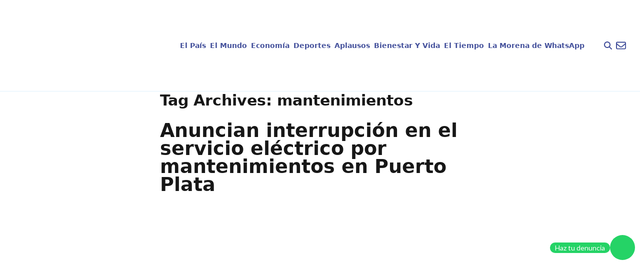

--- FILE ---
content_type: text/html; charset=UTF-8
request_url: https://telenoticias.com.do/tag/mantenimientos/
body_size: 18885
content:
<!doctype html><html lang="en-US" prefix="og: https://ogp.me/ns#"><head><script data-no-optimize="1" type="9743a481353c50a9a85e004e-text/javascript">var litespeed_docref=sessionStorage.getItem("litespeed_docref");litespeed_docref&&(Object.defineProperty(document,"referrer",{get:function(){return litespeed_docref}}),sessionStorage.removeItem("litespeed_docref"));</script> <meta charset="UTF-8"><meta name="viewport" content="width=device-width, initial-scale=1, maximum-scale=1"><link rel="profile" href="https://gmpg.org/xfn/11"><style>img:is([sizes="auto" i], [sizes^="auto," i]) { contain-intrinsic-size: 3000px 1500px }</style> <script id="google_gtagjs-js-consent-mode-data-layer" type="litespeed/javascript">window.dataLayer=window.dataLayer||[];function gtag(){dataLayer.push(arguments)}
gtag('consent','default',{"ad_personalization":"denied","ad_storage":"denied","ad_user_data":"denied","analytics_storage":"denied","functionality_storage":"denied","security_storage":"denied","personalization_storage":"denied","region":["AT","BE","BG","CH","CY","CZ","DE","DK","EE","ES","FI","FR","GB","GR","HR","HU","IE","IS","IT","LI","LT","LU","LV","MT","NL","NO","PL","PT","RO","SE","SI","SK"],"wait_for_update":500});window._googlesitekitConsentCategoryMap={"statistics":["analytics_storage"],"marketing":["ad_storage","ad_user_data","ad_personalization"],"functional":["functionality_storage","security_storage"],"preferences":["personalization_storage"]};window._googlesitekitConsents={"ad_personalization":"denied","ad_storage":"denied","ad_user_data":"denied","analytics_storage":"denied","functionality_storage":"denied","security_storage":"denied","personalization_storage":"denied","region":["AT","BE","BG","CH","CY","CZ","DE","DK","EE","ES","FI","FR","GB","GR","HR","HU","IE","IS","IT","LI","LT","LU","LV","MT","NL","NO","PL","PT","RO","SE","SI","SK"],"wait_for_update":500}</script> <title>mantenimientos - Telenoticias</title><meta name="robots" content="follow, noindex"/><meta property="og:locale" content="en_US" /><meta property="og:type" content="article" /><meta property="og:title" content="mantenimientos - Telenoticias" /><meta property="og:url" content="https://telenoticias.com.do/tag/mantenimientos/" /><meta property="og:site_name" content="Telenoticias" /><meta name="twitter:card" content="summary_large_image" /><meta name="twitter:title" content="mantenimientos - Telenoticias" /> <script type="application/ld+json" class="rank-math-schema">{"@context":"https://schema.org","@graph":[{"@type":"Person","@id":"https://telenoticias.com.do/#person","name":"Telenoticias","url":"https://telenoticias.com.do"},{"@type":"WebSite","@id":"https://telenoticias.com.do/#website","url":"https://telenoticias.com.do","name":"Telenoticias","publisher":{"@id":"https://telenoticias.com.do/#person"},"inLanguage":"en-US"},{"@type":"CollectionPage","@id":"https://telenoticias.com.do/tag/mantenimientos/#webpage","url":"https://telenoticias.com.do/tag/mantenimientos/","name":"mantenimientos - Telenoticias","isPartOf":{"@id":"https://telenoticias.com.do/#website"},"inLanguage":"en-US"}]}</script> <link rel='dns-prefetch' href='//www.googletagmanager.com' /><link rel='dns-prefetch' href='//pagead2.googlesyndication.com' /><link rel="alternate" type="application/rss+xml" title="Telenoticias &raquo; Feed" href="https://telenoticias.com.do/feed/" /><link rel="alternate" type="application/rss+xml" title="Telenoticias &raquo; Comments Feed" href="https://telenoticias.com.do/comments/feed/" /><link rel="alternate" type="application/rss+xml" title="Telenoticias &raquo; mantenimientos Tag Feed" href="https://telenoticias.com.do/tag/mantenimientos/feed/" /><link data-optimized="2" rel="stylesheet" href="https://telenoticias.com.do/wp-content/litespeed/css/6de5b5053c565a988133666371360c7e.css?ver=cb8ce" /><style id='global-styles-inline-css'>:root{--wp--preset--aspect-ratio--square: 1;--wp--preset--aspect-ratio--4-3: 4/3;--wp--preset--aspect-ratio--3-4: 3/4;--wp--preset--aspect-ratio--3-2: 3/2;--wp--preset--aspect-ratio--2-3: 2/3;--wp--preset--aspect-ratio--16-9: 16/9;--wp--preset--aspect-ratio--9-16: 9/16;--wp--preset--color--black: #000000;--wp--preset--color--cyan-bluish-gray: #abb8c3;--wp--preset--color--white: #ffffff;--wp--preset--color--pale-pink: #f78da7;--wp--preset--color--vivid-red: #cf2e2e;--wp--preset--color--luminous-vivid-orange: #ff6900;--wp--preset--color--luminous-vivid-amber: #fcb900;--wp--preset--color--light-green-cyan: #7bdcb5;--wp--preset--color--vivid-green-cyan: #00d084;--wp--preset--color--pale-cyan-blue: #8ed1fc;--wp--preset--color--vivid-cyan-blue: #0693e3;--wp--preset--color--vivid-purple: #9b51e0;--wp--preset--color--background: #ffffff;--wp--preset--color--foreground: #404040;--wp--preset--color--primary: #b91c1c;--wp--preset--color--secondary: #15803d;--wp--preset--color--tertiary: #0369a1;--wp--preset--gradient--vivid-cyan-blue-to-vivid-purple: linear-gradient(135deg,rgba(6,147,227,1) 0%,rgb(155,81,224) 100%);--wp--preset--gradient--light-green-cyan-to-vivid-green-cyan: linear-gradient(135deg,rgb(122,220,180) 0%,rgb(0,208,130) 100%);--wp--preset--gradient--luminous-vivid-amber-to-luminous-vivid-orange: linear-gradient(135deg,rgba(252,185,0,1) 0%,rgba(255,105,0,1) 100%);--wp--preset--gradient--luminous-vivid-orange-to-vivid-red: linear-gradient(135deg,rgba(255,105,0,1) 0%,rgb(207,46,46) 100%);--wp--preset--gradient--very-light-gray-to-cyan-bluish-gray: linear-gradient(135deg,rgb(238,238,238) 0%,rgb(169,184,195) 100%);--wp--preset--gradient--cool-to-warm-spectrum: linear-gradient(135deg,rgb(74,234,220) 0%,rgb(151,120,209) 20%,rgb(207,42,186) 40%,rgb(238,44,130) 60%,rgb(251,105,98) 80%,rgb(254,248,76) 100%);--wp--preset--gradient--blush-light-purple: linear-gradient(135deg,rgb(255,206,236) 0%,rgb(152,150,240) 100%);--wp--preset--gradient--blush-bordeaux: linear-gradient(135deg,rgb(254,205,165) 0%,rgb(254,45,45) 50%,rgb(107,0,62) 100%);--wp--preset--gradient--luminous-dusk: linear-gradient(135deg,rgb(255,203,112) 0%,rgb(199,81,192) 50%,rgb(65,88,208) 100%);--wp--preset--gradient--pale-ocean: linear-gradient(135deg,rgb(255,245,203) 0%,rgb(182,227,212) 50%,rgb(51,167,181) 100%);--wp--preset--gradient--electric-grass: linear-gradient(135deg,rgb(202,248,128) 0%,rgb(113,206,126) 100%);--wp--preset--gradient--midnight: linear-gradient(135deg,rgb(2,3,129) 0%,rgb(40,116,252) 100%);--wp--preset--font-size--small: 13px;--wp--preset--font-size--medium: 20px;--wp--preset--font-size--large: 36px;--wp--preset--font-size--x-large: 42px;--wp--preset--spacing--20: 0.44rem;--wp--preset--spacing--30: 0.67rem;--wp--preset--spacing--40: 1rem;--wp--preset--spacing--50: 1.5rem;--wp--preset--spacing--60: 2.25rem;--wp--preset--spacing--70: 3.38rem;--wp--preset--spacing--80: 5.06rem;--wp--preset--shadow--natural: 6px 6px 9px rgba(0, 0, 0, 0.2);--wp--preset--shadow--deep: 12px 12px 50px rgba(0, 0, 0, 0.4);--wp--preset--shadow--sharp: 6px 6px 0px rgba(0, 0, 0, 0.2);--wp--preset--shadow--outlined: 6px 6px 0px -3px rgba(255, 255, 255, 1), 6px 6px rgba(0, 0, 0, 1);--wp--preset--shadow--crisp: 6px 6px 0px rgba(0, 0, 0, 1);}:root { --wp--style--global--content-size: 40rem;--wp--style--global--wide-size: 60rem; }:where(body) { margin: 0; }.wp-site-blocks > .alignleft { float: left; margin-right: 2em; }.wp-site-blocks > .alignright { float: right; margin-left: 2em; }.wp-site-blocks > .aligncenter { justify-content: center; margin-left: auto; margin-right: auto; }:where(.is-layout-flex){gap: 0.5em;}:where(.is-layout-grid){gap: 0.5em;}.is-layout-flow > .alignleft{float: left;margin-inline-start: 0;margin-inline-end: 2em;}.is-layout-flow > .alignright{float: right;margin-inline-start: 2em;margin-inline-end: 0;}.is-layout-flow > .aligncenter{margin-left: auto !important;margin-right: auto !important;}.is-layout-constrained > .alignleft{float: left;margin-inline-start: 0;margin-inline-end: 2em;}.is-layout-constrained > .alignright{float: right;margin-inline-start: 2em;margin-inline-end: 0;}.is-layout-constrained > .aligncenter{margin-left: auto !important;margin-right: auto !important;}.is-layout-constrained > :where(:not(.alignleft):not(.alignright):not(.alignfull)){max-width: var(--wp--style--global--content-size);margin-left: auto !important;margin-right: auto !important;}.is-layout-constrained > .alignwide{max-width: var(--wp--style--global--wide-size);}body .is-layout-flex{display: flex;}.is-layout-flex{flex-wrap: wrap;align-items: center;}.is-layout-flex > :is(*, div){margin: 0;}body .is-layout-grid{display: grid;}.is-layout-grid > :is(*, div){margin: 0;}body{padding-top: 0px;padding-right: 0px;padding-bottom: 0px;padding-left: 0px;}a:where(:not(.wp-element-button)){text-decoration: underline;}:root :where(.wp-element-button, .wp-block-button__link){background-color: #32373c;border-width: 0;color: #fff;font-family: inherit;font-size: inherit;line-height: inherit;padding: calc(0.667em + 2px) calc(1.333em + 2px);text-decoration: none;}.has-black-color{color: var(--wp--preset--color--black) !important;}.has-cyan-bluish-gray-color{color: var(--wp--preset--color--cyan-bluish-gray) !important;}.has-white-color{color: var(--wp--preset--color--white) !important;}.has-pale-pink-color{color: var(--wp--preset--color--pale-pink) !important;}.has-vivid-red-color{color: var(--wp--preset--color--vivid-red) !important;}.has-luminous-vivid-orange-color{color: var(--wp--preset--color--luminous-vivid-orange) !important;}.has-luminous-vivid-amber-color{color: var(--wp--preset--color--luminous-vivid-amber) !important;}.has-light-green-cyan-color{color: var(--wp--preset--color--light-green-cyan) !important;}.has-vivid-green-cyan-color{color: var(--wp--preset--color--vivid-green-cyan) !important;}.has-pale-cyan-blue-color{color: var(--wp--preset--color--pale-cyan-blue) !important;}.has-vivid-cyan-blue-color{color: var(--wp--preset--color--vivid-cyan-blue) !important;}.has-vivid-purple-color{color: var(--wp--preset--color--vivid-purple) !important;}.has-background-color{color: var(--wp--preset--color--background) !important;}.has-foreground-color{color: var(--wp--preset--color--foreground) !important;}.has-primary-color{color: var(--wp--preset--color--primary) !important;}.has-secondary-color{color: var(--wp--preset--color--secondary) !important;}.has-tertiary-color{color: var(--wp--preset--color--tertiary) !important;}.has-black-background-color{background-color: var(--wp--preset--color--black) !important;}.has-cyan-bluish-gray-background-color{background-color: var(--wp--preset--color--cyan-bluish-gray) !important;}.has-white-background-color{background-color: var(--wp--preset--color--white) !important;}.has-pale-pink-background-color{background-color: var(--wp--preset--color--pale-pink) !important;}.has-vivid-red-background-color{background-color: var(--wp--preset--color--vivid-red) !important;}.has-luminous-vivid-orange-background-color{background-color: var(--wp--preset--color--luminous-vivid-orange) !important;}.has-luminous-vivid-amber-background-color{background-color: var(--wp--preset--color--luminous-vivid-amber) !important;}.has-light-green-cyan-background-color{background-color: var(--wp--preset--color--light-green-cyan) !important;}.has-vivid-green-cyan-background-color{background-color: var(--wp--preset--color--vivid-green-cyan) !important;}.has-pale-cyan-blue-background-color{background-color: var(--wp--preset--color--pale-cyan-blue) !important;}.has-vivid-cyan-blue-background-color{background-color: var(--wp--preset--color--vivid-cyan-blue) !important;}.has-vivid-purple-background-color{background-color: var(--wp--preset--color--vivid-purple) !important;}.has-background-background-color{background-color: var(--wp--preset--color--background) !important;}.has-foreground-background-color{background-color: var(--wp--preset--color--foreground) !important;}.has-primary-background-color{background-color: var(--wp--preset--color--primary) !important;}.has-secondary-background-color{background-color: var(--wp--preset--color--secondary) !important;}.has-tertiary-background-color{background-color: var(--wp--preset--color--tertiary) !important;}.has-black-border-color{border-color: var(--wp--preset--color--black) !important;}.has-cyan-bluish-gray-border-color{border-color: var(--wp--preset--color--cyan-bluish-gray) !important;}.has-white-border-color{border-color: var(--wp--preset--color--white) !important;}.has-pale-pink-border-color{border-color: var(--wp--preset--color--pale-pink) !important;}.has-vivid-red-border-color{border-color: var(--wp--preset--color--vivid-red) !important;}.has-luminous-vivid-orange-border-color{border-color: var(--wp--preset--color--luminous-vivid-orange) !important;}.has-luminous-vivid-amber-border-color{border-color: var(--wp--preset--color--luminous-vivid-amber) !important;}.has-light-green-cyan-border-color{border-color: var(--wp--preset--color--light-green-cyan) !important;}.has-vivid-green-cyan-border-color{border-color: var(--wp--preset--color--vivid-green-cyan) !important;}.has-pale-cyan-blue-border-color{border-color: var(--wp--preset--color--pale-cyan-blue) !important;}.has-vivid-cyan-blue-border-color{border-color: var(--wp--preset--color--vivid-cyan-blue) !important;}.has-vivid-purple-border-color{border-color: var(--wp--preset--color--vivid-purple) !important;}.has-background-border-color{border-color: var(--wp--preset--color--background) !important;}.has-foreground-border-color{border-color: var(--wp--preset--color--foreground) !important;}.has-primary-border-color{border-color: var(--wp--preset--color--primary) !important;}.has-secondary-border-color{border-color: var(--wp--preset--color--secondary) !important;}.has-tertiary-border-color{border-color: var(--wp--preset--color--tertiary) !important;}.has-vivid-cyan-blue-to-vivid-purple-gradient-background{background: var(--wp--preset--gradient--vivid-cyan-blue-to-vivid-purple) !important;}.has-light-green-cyan-to-vivid-green-cyan-gradient-background{background: var(--wp--preset--gradient--light-green-cyan-to-vivid-green-cyan) !important;}.has-luminous-vivid-amber-to-luminous-vivid-orange-gradient-background{background: var(--wp--preset--gradient--luminous-vivid-amber-to-luminous-vivid-orange) !important;}.has-luminous-vivid-orange-to-vivid-red-gradient-background{background: var(--wp--preset--gradient--luminous-vivid-orange-to-vivid-red) !important;}.has-very-light-gray-to-cyan-bluish-gray-gradient-background{background: var(--wp--preset--gradient--very-light-gray-to-cyan-bluish-gray) !important;}.has-cool-to-warm-spectrum-gradient-background{background: var(--wp--preset--gradient--cool-to-warm-spectrum) !important;}.has-blush-light-purple-gradient-background{background: var(--wp--preset--gradient--blush-light-purple) !important;}.has-blush-bordeaux-gradient-background{background: var(--wp--preset--gradient--blush-bordeaux) !important;}.has-luminous-dusk-gradient-background{background: var(--wp--preset--gradient--luminous-dusk) !important;}.has-pale-ocean-gradient-background{background: var(--wp--preset--gradient--pale-ocean) !important;}.has-electric-grass-gradient-background{background: var(--wp--preset--gradient--electric-grass) !important;}.has-midnight-gradient-background{background: var(--wp--preset--gradient--midnight) !important;}.has-small-font-size{font-size: var(--wp--preset--font-size--small) !important;}.has-medium-font-size{font-size: var(--wp--preset--font-size--medium) !important;}.has-large-font-size{font-size: var(--wp--preset--font-size--large) !important;}.has-x-large-font-size{font-size: var(--wp--preset--font-size--x-large) !important;}
:where(.wp-block-post-template.is-layout-flex){gap: 1.25em;}:where(.wp-block-post-template.is-layout-grid){gap: 1.25em;}
:where(.wp-block-columns.is-layout-flex){gap: 2em;}:where(.wp-block-columns.is-layout-grid){gap: 2em;}
:root :where(.wp-block-pullquote){font-size: 1.5em;line-height: 1.6;}</style><style id='mdp-voxey-inline-css'>.mdp-voxey-wrapper{
                --mdp-voxey-bg: rgba(2, 83, 238, 1);
            }</style><style id='rocket-lazyload-inline-css'>.rll-youtube-player{position:relative;padding-bottom:56.23%;height:0;overflow:hidden;max-width:100%;}.rll-youtube-player:focus-within{outline: 2px solid currentColor;outline-offset: 5px;}.rll-youtube-player iframe{position:absolute;top:0;left:0;width:100%;height:100%;z-index:100;background:0 0}.rll-youtube-player img{bottom:0;display:block;left:0;margin:auto;max-width:100%;width:100%;position:absolute;right:0;top:0;border:none;height:auto;-webkit-transition:.4s all;-moz-transition:.4s all;transition:.4s all}.rll-youtube-player img:hover{-webkit-filter:brightness(75%)}.rll-youtube-player .play{height:100%;width:100%;left:0;top:0;position:absolute;background:url(https://telenoticias.com.do/wp-content/plugins/rocket-lazy-load/assets/img/youtube.png) no-repeat center;background-color: transparent !important;cursor:pointer;border:none;}.wp-embed-responsive .wp-has-aspect-ratio .rll-youtube-player{position:absolute;padding-bottom:0;width:100%;height:100%;top:0;bottom:0;left:0;right:0}</style> <script type="litespeed/javascript" data-src="https://telenoticias.com.do/wp-includes/js/jquery/jquery.min.js" id="jquery-core-js"></script> 
 <script type="litespeed/javascript" data-src="https://www.googletagmanager.com/gtag/js?id=G-5TEJ7HTQDL" id="google_gtagjs-js"></script> <script id="google_gtagjs-js-after" type="litespeed/javascript">window.dataLayer=window.dataLayer||[];function gtag(){dataLayer.push(arguments)}
gtag("set","linker",{"domains":["telenoticias.com.do"]});gtag("js",new Date());gtag("set","developer_id.dZTNiMT",!0);gtag("config","G-5TEJ7HTQDL");window._googlesitekit=window._googlesitekit||{};window._googlesitekit.throttledEvents=[];window._googlesitekit.gtagEvent=(name,data)=>{var key=JSON.stringify({name,data});if(!!window._googlesitekit.throttledEvents[key]){return}window._googlesitekit.throttledEvents[key]=!0;setTimeout(()=>{delete window._googlesitekit.throttledEvents[key]},5);gtag("event",name,{...data,event_source:"site-kit"})}</script> <link rel="https://api.w.org/" href="https://telenoticias.com.do/wp-json/" /><link rel="alternate" title="JSON" type="application/json" href="https://telenoticias.com.do/wp-json/wp/v2/tags/12488" /><link rel="EditURI" type="application/rsd+xml" title="RSD" href="https://telenoticias.com.do/xmlrpc.php?rsd" /><meta name="generator" content="Site Kit by Google 1.170.0" /> <script type="litespeed/javascript">document.addEventListener("DOMContentLiteSpeedLoaded",()=>{const categorySlug=document.getElementById("data-category-identifier")?.getAttribute("data-category");const valueType=document.getElementById("data-category-identifier")?.getAttribute("data-type");const categoryMapping={"el-pais":{seccion:"nacional",subseccion:"el-pais",tipo:valueType},"el-mundo":{seccion:"internacional",subseccion:"el-mundo",tipo:valueType},"economia":{seccion:"finanzas",subseccion:"economia",tipo:valueType},"deportes":{seccion:"deportes",subseccion:"deportes",tipo:valueType},"aplausos":{seccion:"entretenimiento",subseccion:"aplausos",tipo:valueType},"bienestar-y-vida":{seccion:"salud",subseccion:"bienestar-y-vida",tipo:valueType},"el-tiempo":{seccion:"clima",subseccion:"el-tiempo",tipo:valueType},};const categoryData=categoryMapping[categorySlug]||{seccion:"home",subseccion:"",tipo:"portada"};window.ssmCustomTargetings=window.ssmCustomTargetings||{};window.ssmCustomTargetings.seccion=categoryData.seccion;window.ssmCustomTargetings.subseccion=categoryData.subseccion;window.ssmCustomTargetings.tipo=categoryData.tipo;window.dataLayer=window.dataLayer||[];window.dataLayer.push({Seccion:categoryData.seccion,Subseccion:categoryData.subseccion,Tipo:categoryData.tipo,});console.log("Data enviada:",window.ssmCustomTargetings)})</script> <script type="litespeed/javascript" data-src="https://scripts.ssm.codes/d/telenoticiascomdo.js"></script> <link rel="preload" as="image" href="https://telenoticias.com.do/wp-content/uploads/2026/01/WhatsApp-Image-2026-01-28-at-10.09.59-PM.jpeg" type="image/jpeg" fetchpriority="high"><meta name="google-adsense-platform-account" content="ca-host-pub-2644536267352236"><meta name="google-adsense-platform-domain" content="sitekit.withgoogle.com"><meta name="onesignal" content="wordpress-plugin"/> <script type="litespeed/javascript">window.OneSignalDeferred=window.OneSignalDeferred||[];OneSignalDeferred.push(function(OneSignal){var oneSignal_options={};window._oneSignalInitOptions=oneSignal_options;oneSignal_options.serviceWorkerParam={scope:'/wp-content/plugins/onesignal-free-web-push-notifications/sdk_files/push/onesignal/'};oneSignal_options.serviceWorkerPath='OneSignalSDKWorker.js';OneSignal.Notifications.setDefaultUrl("https://telenoticias.com.do");oneSignal_options.wordpress=!0;oneSignal_options.appId='f2375838-996a-4710-9d79-8c46ba90cafb';oneSignal_options.allowLocalhostAsSecureOrigin=!0;oneSignal_options.welcomeNotification={};oneSignal_options.welcomeNotification.title="";oneSignal_options.welcomeNotification.message="";oneSignal_options.path="https://telenoticias.com.do/wp-content/plugins/onesignal-free-web-push-notifications/sdk_files/";oneSignal_options.safari_web_id="web.onesignal.auto.017f9378-7499-4b97-8d47-e55f2bb151c0";oneSignal_options.promptOptions={};oneSignal_options.notifyButton={};oneSignal_options.notifyButton.enable=!0;oneSignal_options.notifyButton.position='bottom-right';oneSignal_options.notifyButton.theme='default';oneSignal_options.notifyButton.size='medium';oneSignal_options.notifyButton.showCredit=!0;oneSignal_options.notifyButton.text={};OneSignal.init(window._oneSignalInitOptions);OneSignal.Slidedown.promptPush()});function documentInitOneSignal(){var oneSignal_elements=document.getElementsByClassName("OneSignal-prompt");var oneSignalLinkClickHandler=function(event){OneSignal.Notifications.requestPermission();event.preventDefault()};for(var i=0;i<oneSignal_elements.length;i++)
oneSignal_elements[i].addEventListener('click',oneSignalLinkClickHandler,!1);}
if(document.readyState==='complete'){documentInitOneSignal()}else{window.addEventListener("load",function(event){documentInitOneSignal()})}</script>  <script type="litespeed/javascript" data-src="https://pagead2.googlesyndication.com/pagead/js/adsbygoogle.js?client=ca-pub-4778124102201670&amp;host=ca-host-pub-2644536267352236" crossorigin="anonymous"></script> <link rel="icon" href="https://telenoticias.com.do/wp-content/uploads/2024/10/cropped-logo-footer-32x32.png" sizes="32x32" /><link rel="icon" href="https://telenoticias.com.do/wp-content/uploads/2024/10/cropped-logo-footer-192x192.png" sizes="192x192" /><link rel="apple-touch-icon" href="https://telenoticias.com.do/wp-content/uploads/2024/10/cropped-logo-footer-180x180.png" /><meta name="msapplication-TileImage" content="https://telenoticias.com.do/wp-content/uploads/2024/10/cropped-logo-footer-270x270.png" /><style id="wp-custom-css">a{
	text-decoration: none;
}

div.mt-8 a[href$=".mp3"] {
    display: none !important;
}

.ssm_adunit_container {
	display: flex;
}

.ssm_adunit_container:not(.ssmsticky) {
		transform: translate(0) !important;
}</style><noscript><style id="rocket-lazyload-nojs-css">.rll-youtube-player, [data-lazy-src]{display:none !important;}</style></noscript></head><body class="archive tag tag-mantenimientos tag-12488 wp-embed-responsive wp-theme-telenoticias"><div id="page">
<a href="#content" class="sr-only">Skip to content</a><header class="border-b border-b-blue-200 py-4 px-5"><div class="w-full max-w-screen-xl mx-auto flex flex-row items-center justify-between lg:justify-between gap-x-2">
<a href="https://telenoticias.com.do/" class="block shrink-0">
<img src="data:image/svg+xml,%3Csvg%20xmlns='http://www.w3.org/2000/svg'%20viewBox='0%200%200%200'%3E%3C/svg%3E" alt="Logo telenoticias" class="block" data-lazy-src="https://telenoticias.com.do/wp-content/themes/telenoticias/images/logo-telenoticias.png"><noscript><img src="https://telenoticias.com.do/wp-content/themes/telenoticias/images/logo-telenoticias.png" alt="Logo telenoticias" class="block"></noscript>
</a><nav id="navigation"
class="hidden lg:flex w-full h-screen lg:h-auto flex-col lg:flex-row items-center lg:justify-center gap-x-1 absolute lg:static left-0 bg-white lg:bg-inherit z-50 top-0"><ul id="nav-links"
class="w-full h-screen md:h-auto md:w-fit flex flex-col gap-y-5 lg:flex-row lg:items-center gap-x-1 px-5 lg:px-0 text-blue-300 text-sm font-bold">
<a id="nav-link" href="#" class="close block p-2.5 cursor-pointer self-end lg:hidden">
<svg xmlns="http://www.w3.org/2000/svg" class="h-10 self-end fill-black pointer" viewBox="0 0 384 512">
<path
d="M342.6 150.6c12.5-12.5 12.5-32.8 0-45.3s-32.8-12.5-45.3 0L192 210.7 86.6 105.4c-12.5-12.5-32.8-12.5-45.3 0s-12.5 32.8 0 45.3L146.7 256 41.4 361.4c-12.5 12.5-12.5 32.8 0 45.3s32.8 12.5 45.3 0L192 301.3 297.4 406.6c12.5 12.5 32.8 12.5 45.3 0s12.5-32.8 0-45.3L237.3 256 342.6 150.6z" />
</svg>
</a><li>
<a href="https://telenoticias.com.do/category/el-pais/"class="block w-full md:w-fit px-1 py-2 hover:text-blue-100 active:text-orange-text-blue-100"> El País</a></li><li>
<a href="https://telenoticias.com.do/category/el-mundo/"class="block w-full md:w-fit px-1 py-2 hover:text-blue-100 active:text-orange-text-blue-100"> El Mundo</a></li><li>
<a href="https://telenoticias.com.do/category/economia/"class="block w-full md:w-fit px-1 py-2 hover:text-blue-100 active:text-orange-text-blue-100"> Economía</a></li><li>
<a href="https://telenoticias.com.do/category/deportes/"class="block w-full md:w-fit px-1 py-2 hover:text-blue-100 active:text-orange-text-blue-100"> Deportes</a></li><li>
<a href="https://telenoticias.com.do/category/aplausos/"class="block w-full md:w-fit px-1 py-2 hover:text-blue-100 active:text-orange-text-blue-100"> Aplausos</a></li><li>
<a href="https://telenoticias.com.do/category/bienestar-y-vida/"class="block w-full md:w-fit px-1 py-2 hover:text-blue-100 active:text-orange-text-blue-100"> Bienestar Y Vida</a></li><li>
<a href="https://telenoticias.com.do/category/el-tiempo/"class="block w-full md:w-fit px-1 py-2 hover:text-blue-100 active:text-orange-text-blue-100"> El Tiempo</a></li><li>
<a href="https://telenoticias.com.do/category/denuncias/"class="block w-full md:w-fit px-1 py-2 hover:text-blue-100 active:text-orange-text-blue-100"> La Morena de WhatsApp</a></li></ul></nav><div class="flex flex-col justify-end"><div class="flex flex-row items-center justify-end gap-x-4"><div id="search-toggler" class="cursor-pointer">
<svg xmlns="http://www.w3.org/2000/svg" class="h-4 fill-blue-300" viewBox="0 0 512 512">
<path
d="M416 208c0 45.9-14.9 88.3-40 122.7L502.6 457.4c12.5 12.5 12.5 32.8 0 45.3s-32.8 12.5-45.3 0L330.7 376c-34.4 25.2-76.8 40-122.7 40C93.1 416 0 322.9 0 208S93.1 0 208 0S416 93.1 416 208zM208 352a144 144 0 1 0 0-288 144 144 0 1 0 0 288z" />
</svg></div><div id="search-close" class="hidden">
<span class="cursor-pointer rounded-full w-6 h-6 flex items-center justify-center">
<svg xmlns="http://www.w3.org/2000/svg" class="h-4 fill-blue-300" viewBox="0 0 384 512">
<path
d="M342.6 150.6c12.5-12.5 12.5-32.8 0-45.3s-32.8-12.5-45.3 0L192 210.7 86.6 105.4c-12.5-12.5-32.8-12.5-45.3 0s-12.5 32.8 0 45.3L146.7 256 41.4 361.4c-12.5 12.5-12.5 32.8 0 45.3s32.8 12.5 45.3 0L192 301.3 297.4 406.6c12.5 12.5 32.8 12.5 45.3 0s12.5-32.8 0-45.3L237.3 256 342.6 150.6z" />
</svg>
</span></div><div><div id="newsletter" class="px-2 cursor-pointer">
<svg xmlns="http://www.w3.org/2000/svg" class="h-5 fill-blue-300" viewBox="0 0 512 512">
<path
d="M64 112c-8.8 0-16 7.2-16 16v22.1L220.5 291.7c20.7 17 50.4 17 71.1 0L464 150.1V128c0-8.8-7.2-16-16-16H64zM48 212.2V384c0 8.8 7.2 16 16 16H448c8.8 0 16-7.2 16-16V212.2L322 328.8c-38.4 31.5-93.7 31.5-132 0L48 212.2zM0 128C0 92.7 28.7 64 64 64H448c35.3 0 64 28.7 64 64V384c0 35.3-28.7 64-64 64H64c-35.3 0-64-28.7-64-64V128z" />
</svg></div></div><div id="navbar-toggler" class="block lg:hidden">
<svg xmlns="http://www.w3.org/2000/svg" class="h-5 fill-blue-300" viewBox="0 0 448 512">
<path
d="M0 96C0 78.3 14.3 64 32 64H416c17.7 0 32 14.3 32 32s-14.3 32-32 32H32C14.3 128 0 113.7 0 96zM0 256c0-17.7 14.3-32 32-32H416c17.7 0 32 14.3 32 32s-14.3 32-32 32H32c-17.7 0-32-14.3-32-32zM448 416c0 17.7-14.3 32-32 32H32c-17.7 0-32-14.3-32-32s14.3-32 32-32H416c17.7 0 32 14.3 32 32z" />
</svg></div></div><div class="flex flex-row justify-end"><div class="top-[150px] left-0 md:top-0 w-full lg:px-0"><div id="input-search" class="hidden">
<input id="search-bar" type="search" placeholder="¿Qué andas buscando?"
class="border border-gray-1000 rounded-lg w-full md:w-[232px] px-3.5 py-3.5 placeholder:text-gray-200 outline-none text-s"></div><div id="search-results-container" class="absolute shadow-md px-2 mt-2 overflow-y-scroll bg-white left-0 z-10 transition-all delay-300 max-h-[300px]"></div></div></div></div></div></header><section id="newsletter-modal" class="hidden absolute top-0 w-full h-lvh bg-[#000000A3] z-50"><div class="h-full flex items-center justify-center"><div class="w-full max-w-5xl mx-auto mt-40 px-5 py-20 "><div id="modal-box" class="rounded-2xl w-full max-w-5xl mt-8 py-8 px-10 relative -top-20 shadow-lg bg-white"><div class="flex flex-row items-center justify-between"><div><h4 class="text-h5 lg:text-h4 text-blue-300">Newsletter</h4><p class="">Los campos marcados con (<span class="text-red-500">*</span>) son obligatorios</p></div><svg xmlns="http://www.w3.org/2000/svg" id="newsletter-toggler" class="h-6 fill-black cursor-pointer"
viewBox="0 0 384 512">
<path
d="M342.6 150.6c12.5-12.5 12.5-32.8 0-45.3s-32.8-12.5-45.3 0L192 210.7 86.6 105.4c-12.5-12.5-32.8-12.5-45.3 0s-12.5 32.8 0 45.3L146.7 256 41.4 361.4c-12.5 12.5-12.5 32.8 0 45.3s32.8 12.5 45.3 0L192 301.3 297.4 406.6c12.5 12.5 32.8 12.5 45.3 0s12.5-32.8 0-45.3L237.3 256 342.6 150.6z" />
</svg></div> <script type="litespeed/javascript">(function(){window.mc4wp=window.mc4wp||{listeners:[],forms:{on:function(evt,cb){window.mc4wp.listeners.push({event:evt,callback:cb})}}}})()</script><form id="mc4wp-form-1" class="mc4wp-form mc4wp-form-139146" method="post" data-id="139146" data-name="Newsletter" ><div class="mc4wp-form-fields"><div class="grid grid-cols-1 gap-x-8 gap-y-6 sm:grid-cols-2 mc4wp mt-8"><div class="sm:col-span-2">
<label class="block text-base text-blue-900" for="EMAIL">Correo:<span class="text-red-500">*</span></label>
<input type="email" name="EMAIL" placeholder="¿Cuál es tu correo electrónico?" required class="mt-2.5 block w-full h-[50px] rounded-md border-0 px-3.5 py-2 text-gray-900 shadow-sm ring-1 ring-inset ring-gray-300 placeholder:text-gray-700 sm:text-s" /></div></div><div class="grid grid-cols-1 gap-x-8 gap-y-6 sm:grid-cols-2 mt-4 mc4wp"><div class="sm:col-span-2">
<label class="block text-base text-blue-900" for="EMAIL">Nombre:<span class="text-red-500">*</span></label>
<input type="text" name="FNAME" required class="mt-2.5 block w-full h-[50px] rounded-md border-0 px-3.5 py-2 text-gray-900 shadow-sm ring-1 ring-inset ring-gray-300 placeholder:text-gray-700 sm:text-s" /></div></div><div class="grid grid-cols-1 gap-x-8 gap-y-6 sm:grid-cols-2 mt-4 mc4wp"><div class="sm:col-span-2">
<label class="block text-base text-blue-900" for="LNAME">Apellido:<span class="text-red-500">*</span></label>
<input type="text" name="LNAME" required class="mt-2.5 block w-full h-[50px] rounded-md border-0 px-3.5 py-2 text-gray-900 shadow-sm ring-1 ring-inset ring-gray-300 placeholder:text-gray-700 sm:text-s" /></div></div><div class="grid grid-cols-1 gap-x-8 gap-y-6 sm:grid-cols-2 mc4wp mt-8"><div class="sm:col-span-2">
<label class="block text-base text-blue-900" for="PHONE">Número de teléfono:</label>
<input
type="tel"
name="PHONE"
id="PHONE"
placeholder="(000) 000-0000"
class="mt-2.5 block w-full h-[50px] rounded-md border-0 px-3.5 py-2 text-gray-900 shadow-sm ring-1 ring-inset ring-gray-300 placeholder:text-gray-700 sm:text-s"
/></div></div><div class="mt-8">
<input type="submit" value="Suscribirme" class="rounded-lg inline-block bg-blue-300 px-8 py-4 text-center text-base-b lg:text-xl-b text-white drop-shadow-lg cursor-pointer" /></div></div><label style="display: none !important;">Leave this field empty if you're human: <input type="text" name="_mc4wp_honeypot" value="" tabindex="-1" autocomplete="off" /></label><input type="hidden" name="_mc4wp_timestamp" value="1769667052" /><input type="hidden" name="_mc4wp_form_id" value="139146" /><input type="hidden" name="_mc4wp_form_element_id" value="mc4wp-form-1" /><div class="mc4wp-response"></div></form></div></div></div></section><div id="content"><section id="primary"><main id="main"><header class="page-header"><h1 class="page-title">Tag Archives: <span>mantenimientos</span></h1></header><article id="post-81513" class="post-81513 post type-post status-publish format-standard has-post-thumbnail hentry category-el-pais tag-edenorte tag-servicio-electrico tag-interrupcion tag-mantenimientos tag-puerto-plata"><header class="entry-header"><h2 class="entry-title"><a href="https://telenoticias.com.do/anuncian-interrupcion-en-el-servicio-electrico-por-mantenimientos-en-puerto-plata/" rel="bookmark">Anuncian interrupción en el servicio eléctrico por mantenimientos en Puerto Plata</a></h2></header><figure>
<a href="https://telenoticias.com.do/anuncian-interrupcion-en-el-servicio-electrico-por-mantenimientos-en-puerto-plata/" aria-hidden="true" tabindex="-1">
<img fetchpriority="high" width="1300" height="731" src="data:image/svg+xml,%3Csvg%20xmlns='http://www.w3.org/2000/svg'%20viewBox='0%200%201300%20731'%3E%3C/svg%3E" class="attachment-post-thumbnail size-post-thumbnail wp-post-image" alt="" decoding="async" fetchpriority="high" data-lazy-srcset="https://telenoticias.com.do/wp-content/uploads/2023/03/B1-2.jpg 1300w, https://telenoticias.com.do/wp-content/uploads/2023/03/B1-2-300x169.jpg 300w, https://telenoticias.com.do/wp-content/uploads/2023/03/B1-2-1024x576.jpg 1024w, https://telenoticias.com.do/wp-content/uploads/2023/03/B1-2-768x432.jpg 768w" data-lazy-sizes="(max-width: 1300px) 100vw, 1300px" data-lazy-src="https://telenoticias.com.do/wp-content/uploads/2023/03/B1-2.jpg" /><noscript><img fetchpriority="high" width="1300" height="731" src="https://telenoticias.com.do/wp-content/uploads/2023/03/B1-2.jpg" class="attachment-post-thumbnail size-post-thumbnail wp-post-image" alt="" decoding="async" fetchpriority="high" srcset="https://telenoticias.com.do/wp-content/uploads/2023/03/B1-2.jpg 1300w, https://telenoticias.com.do/wp-content/uploads/2023/03/B1-2-300x169.jpg 300w, https://telenoticias.com.do/wp-content/uploads/2023/03/B1-2-1024x576.jpg 1024w, https://telenoticias.com.do/wp-content/uploads/2023/03/B1-2-768x432.jpg 768w" sizes="(max-width: 1300px) 100vw, 1300px" /></noscript>				</a></figure><div class="entry-content prose prose-neutral max-w-none prose-a:text-primary"><p>La Empresa Distribuidora de Electricidad del Norte (Edenorte) informó que, para el jueves 2 de marzo, realizarán trabajados de mantenimiento que interrumpirá los servicios eléctricos en la provincia d&#8230;</p></div><footer class="entry-footer">
<span class="sr-only">Posted by</span><span class="author vcard"><a class="url fn n" href="https://telenoticias.com.do/author/admincomunique/">Redacción Telenoticias</a></span><a href="https://telenoticias.com.do/anuncian-interrupcion-en-el-servicio-electrico-por-mantenimientos-en-puerto-plata/" rel="bookmark"><time datetime="2023-03-01T13:09:52-04:00">March 1, 2023</time></a><span class="sr-only">Posted in</span><a href="https://telenoticias.com.do/category/el-pais/" rel="category tag">El País</a><span class="sr-only">Tags:</span><a href="https://telenoticias.com.do/tag/edenorte/" rel="tag">EDENORTE</a>, <a href="https://telenoticias.com.do/tag/servicio-electrico/" rel="tag">servicio eléctrico</a>, <a href="https://telenoticias.com.do/tag/interrupcion/" rel="tag">Interrupción</a>, <a href="https://telenoticias.com.do/tag/mantenimientos/" rel="tag">mantenimientos</a>, <a href="https://telenoticias.com.do/tag/puerto-plata/" rel="tag">Puerto Plata</a></footer></article></main></section></div><footer class="mt-24 bg-[#00114E] font-lato"><div style="position: fixed; bottom: 200px; right: 10px; /*! color: white; */">
<a style="gap: 10px" class="flex items-center" href="https://api.whatsapp.com/send/?phone=%2B18293454055&text&type=phone_number&app_absent=0" target="_blank"><div style="font-size: 14px; background: #25D366; border-radius: 10px; padding: 0 10px;display: flex;align-items: center;height: fit-content; color: white">
Haz tu denuncia</div><div style="background: #25D366; border-radius: 100%; aspect-ratio: 1; padding: 10px; height: 50px; width: 50px;display: flex;align-content: center;align-items: center;justify-content: center;">
<svg class="fill-white" xmlns="http://www.w3.org/2000/svg" viewBox="0 0 448 512"><path d="M380.9 97.1C339 55.1 283.2 32 223.9 32c-122.4 0-222 99.6-222 222 0 39.1 10.2 77.3 29.6 111L0 480l117.7-30.9c32.4 17.7 68.9 27 106.1 27h.1c122.3 0 224.1-99.6 224.1-222 0-59.3-25.2-115-67.1-157zm-157 341.6c-33.2 0-65.7-8.9-94-25.7l-6.7-4-69.8 18.3L72 359.2l-4.4-7c-18.5-29.4-28.2-63.3-28.2-98.2 0-101.7 82.8-184.5 184.6-184.5 49.3 0 95.6 19.2 130.4 54.1 34.8 34.9 56.2 81.2 56.1 130.5 0 101.8-84.9 184.6-186.6 184.6zm101.2-138.2c-5.5-2.8-32.8-16.2-37.9-18-5.1-1.9-8.8-2.8-12.5 2.8-3.7 5.6-14.3 18-17.6 21.8-3.2 3.7-6.5 4.2-12 1.4-32.6-16.3-54-29.1-75.5-66-5.7-9.8 5.7-9.1 16.3-30.3 1.8-3.7 .9-6.9-.5-9.7-1.4-2.8-12.5-30.1-17.1-41.2-4.5-10.8-9.1-9.3-12.5-9.5-3.2-.2-6.9-.2-10.6-.2-3.7 0-9.7 1.4-14.8 6.9-5.1 5.6-19.4 19-19.4 46.3 0 27.3 19.9 53.7 22.6 57.4 2.8 3.7 39.1 59.7 94.8 83.8 35.2 15.2 49 16.5 66.6 13.9 10.7-1.6 32.8-13.4 37.4-26.4 4.6-13 4.6-24.1 3.2-26.4-1.3-2.5-5-3.9-10.5-6.6z"/></svg></div>
</a></div><div class="px-10 pt-24"><div class="w-full max-w-[1240px] mx-auto grid sm:grid-cols-2 md:grid-cols-3 lg:grid-cols-4 gap-y-10 text-white">
<a href=""
class="block shrink-0 max-md:col-start-1 max-md:col-end-3 max-lg:col-start-1 max-lg:col-end-4 max-lg:my-5">
<img src="data:image/svg+xml,%3Csvg%20xmlns='http://www.w3.org/2000/svg'%20viewBox='0%200%200%200'%3E%3C/svg%3E" alt="Logo telenoticias"
class="block h-[118px] w-[145px]" data-lazy-src="https://telenoticias.com.do/wp-content/themes/telenoticias/images/logo-footer.png"><noscript><img src="https://telenoticias.com.do/wp-content/themes/telenoticias/images/logo-footer.png" alt="Logo telenoticias"
class="block h-[118px] w-[145px]"></noscript>
</a><div><h4 class="font-extrabold uppercase text-sm text-blue-100">Secciones</h4><ul class="mt-2.5 grid gap-y-2.5"><li>
<a href="https://telenoticias.com.do/category/el-pais/" class="block w-full py-2 lg:py-0">El País</a></li><li>
<a href="https://telenoticias.com.do/category/el-mundo/" class="block w-full py-2 lg:py-0">El Mundo</a></li><li>
<a href="https://telenoticias.com.do/category/economia/" class="block w-full py-2 lg:py-0">Economía</a></li><li>
<a href="https://telenoticias.com.do/category/deportes/" class="block w-full py-2 lg:py-0">Deportes</a></li><li>
<a href="https://telenoticias.com.do/category/aplausos/" class="block w-full py-2 lg:py-0">Aplausos</a></li><li>
<a href="https://telenoticias.com.do/category/bienestar-y-vida/" class="block w-full py-2 lg:py-0">Bienestar Y Vida</a></li><li>
<a href="https://telenoticias.com.do/category/el-tiempo/" class="block w-full py-2 lg:py-0">El Tiempo</a></li></ul></div><div><h4 class="font-extrabold uppercase text-sm text-blue-100">últimas</h4><ul class="mt-2.5 grid gap-y-2.5"><li>
<a href="https://telenoticias.com.do/jean-alain-rodriguez-se-reune-con-fiscal-estaunidense-para-tratar-temas-sobre/" class="block w-full py-2 lg:py-0">Jean Alain Rodríguez se reúne con...</a></li><li>
<a href="https://telenoticias.com.do/ministerio-de-cultura-finaliza-el-quinto-festival-nacional-de-teatro/" class="block w-full py-2 lg:py-0">Ministerio de Cultura finaliza el q...</a></li><li>
<a href="https://telenoticias.com.do/procurador-asegura-ministerio-publico-se-fortalece-cada-dia-mas-pese-a-escandalos-de-los-ultinos-me/" class="block w-full py-2 lg:py-0">Procurador asegura Ministerio Públ...</a></li><li>
<a href="https://telenoticias.com.do/alerta-falsa-en-hawai-suscita-desconfianza-ante-avisos/" class="block w-full py-2 lg:py-0">Alerta falsa en Hawai suscita desco...</a></li><li>
<a href="https://telenoticias.com.do/matan-a-mujer-equivocada-en-asesinato-a-sueldo-encargado-por-despechada-en-florida/" class="block w-full py-2 lg:py-0">Matan a mujer equivocada en asesina...</a></li><li>
<a href="https://telenoticias.com.do/farc-creara-una-estructura-politica-en-venezuela/" class="block w-full py-2 lg:py-0">FARC creará una estructura políti...</a></li></ul></div><div><h4 class="font-extrabold uppercase text-sm text-blue-100">Otros enlaces</h4><ul class="mt-2.5 grid gap-y-2.5"><li>
<a href="https://telenoticias.com.do/politicas-de-privacidad/" class="block w-full py-2 lg:py-0">Políticas de privacidad</a></li><li>
<a href="https://telenoticias.com.do/politicas-de-uso/" class="block w-full py-2 lg:py-0">Políticas de uso</a></li><li>
<a href="https://telenoticias.com.do/terminos-y-condiciones/" class="block w-full py-2 lg:py-0">Términos y condiciones</a></li><li>
<a href="https://telenoticias.com.do/publicidad/" class="block w-full py-2 lg:py-0">Publicidad</a></li></ul></div></div><div class="border-t border-b mt-12 max-w-[1240px] mx-auto" ><ul class="w-full mx-auto py-8 grid grid-cols-2 sm:grid-cols-4 md:grid-cols-6 lg:grid-cols-9 items-center justify-items-center gap-x-10 gap-y-5"><li>
<a href="https://telenoticias.com.do/" target="_blank">
<img src="data:image/svg+xml,%3Csvg%20xmlns='http://www.w3.org/2000/svg'%20viewBox='0%200%200%200'%3E%3C/svg%3E" alt="Telenoticias" class="h-[60px] object-contain lazy loaded" style="max-width: 115px" data-lazy-src="http://telenoticias.com.do/wp-content/uploads/2024/10/Logo-TN-B-01-1-1.png"><noscript><img src="http://telenoticias.com.do/wp-content/uploads/2024/10/Logo-TN-B-01-1-1.png.webp" alt="Telenoticias" class="h-[60px] object-contain lazy loaded" style="max-width: 115px"></noscript>
</a></li><li>
<a href="https://telesistema11.com.do/" target="_blank">
<img src="data:image/svg+xml,%3Csvg%20xmlns='http://www.w3.org/2000/svg'%20viewBox='0%200%200%200'%3E%3C/svg%3E" alt="Telesistema" class="h-[60px] object-contain lazy loaded" style="max-width: 115px" data-lazy-src="http://telenoticias.com.do/wp-content/uploads/2024/10/Logo-Telesistema-Derecha-B-01-1-1.png"><noscript><img src="http://telenoticias.com.do/wp-content/uploads/2024/10/Logo-Telesistema-Derecha-B-01-1-1.png.webp" alt="Telesistema" class="h-[60px] object-contain lazy loaded" style="max-width: 115px"></noscript>
</a></li><li>
<a href="https://arteymedio.com.do/" target="_blank">
<img src="data:image/svg+xml,%3Csvg%20xmlns='http://www.w3.org/2000/svg'%20viewBox='0%200%200%200'%3E%3C/svg%3E" alt="Arte y Medio" class="h-[60px] object-contain lazy loaded" style="max-width: 115px" data-lazy-src="http://telenoticias.com.do/wp-content/uploads/2025/06/Logo-Blanco.png"><noscript><img src="http://telenoticias.com.do/wp-content/uploads/2025/06/Logo-Blanco.png.webp" alt="Arte y Medio" class="h-[60px] object-contain lazy loaded" style="max-width: 115px"></noscript>
</a></li><li>
<a href="https://teleantillas.com.do/" target="_blank">
<img src="data:image/svg+xml,%3Csvg%20xmlns='http://www.w3.org/2000/svg'%20viewBox='0%200%200%200'%3E%3C/svg%3E" alt="Teleantillas" class="h-[60px] object-contain lazy loaded" style="max-width: 115px" data-lazy-src="http://telenoticias.com.do/wp-content/uploads/2025/03/LOGO-TELEANTILLAS-BLANCO-1.png"><noscript><img src="http://telenoticias.com.do/wp-content/uploads/2025/03/LOGO-TELEANTILLAS-BLANCO-1.png.webp" alt="Teleantillas" class="h-[60px] object-contain lazy loaded" style="max-width: 115px"></noscript>
</a></li><li>
<a href="https://informativosta.com.do" target="_blank">
<img src="data:image/svg+xml,%3Csvg%20xmlns='http://www.w3.org/2000/svg'%20viewBox='0%200%200%200'%3E%3C/svg%3E" alt="Informativos TA" class="h-[60px] object-contain lazy loaded" style="max-width: 115px" data-lazy-src="http://telenoticias.com.do/wp-content/uploads/2024/10/Logo-Informativo-Blanco1-1-1.png"><noscript><img src="http://telenoticias.com.do/wp-content/uploads/2024/10/Logo-Informativo-Blanco1-1-1.png.webp" alt="Informativos TA" class="h-[60px] object-contain lazy loaded" style="max-width: 115px"></noscript>
</a></li><li>
<a href="https://eltizondeportivo.com/" target="_blank">
<img src="data:image/svg+xml,%3Csvg%20xmlns='http://www.w3.org/2000/svg'%20viewBox='0%200%200%200'%3E%3C/svg%3E" alt="El Tizon Deportivo" class="h-[60px] object-contain lazy loaded" style="max-width: 115px" data-lazy-src="http://telenoticias.com.do/wp-content/uploads/2024/10/tizon-logo-2.png"><noscript><img src="http://telenoticias.com.do/wp-content/uploads/2024/10/tizon-logo-2.png.webp" alt="El Tizon Deportivo" class="h-[60px] object-contain lazy loaded" style="max-width: 115px"></noscript>
</a></li><li>
<a href="https://telesistema11.com.do/coral/" target="_blank">
<img src="data:image/svg+xml,%3Csvg%20xmlns='http://www.w3.org/2000/svg'%20viewBox='0%200%200%200'%3E%3C/svg%3E" alt="Coral" class="h-[60px] object-contain lazy loaded" style="max-width: 115px" data-lazy-src="http://telenoticias.com.do/wp-content/uploads/2024/10/Logo-Coral-Derecha-B-01-1-1.png"><noscript><img src="http://telenoticias.com.do/wp-content/uploads/2024/10/Logo-Coral-Derecha-B-01-1-1.png.webp" alt="Coral" class="h-[60px] object-contain lazy loaded" style="max-width: 115px"></noscript>
</a></li><li>
<a href="https://lanota957fm.com" target="_blank">
<img src="data:image/svg+xml,%3Csvg%20xmlns='http://www.w3.org/2000/svg'%20viewBox='0%200%200%200'%3E%3C/svg%3E" alt="La Nota" class="h-[60px] object-contain lazy loaded" style="max-width: 115px" data-lazy-src="http://telenoticias.com.do/wp-content/uploads/2024/10/La-Nota-Blanco-1-1-1.png"><noscript><img src="http://telenoticias.com.do/wp-content/uploads/2024/10/La-Nota-Blanco-1-1-1.png.webp" alt="La Nota" class="h-[60px] object-contain lazy loaded" style="max-width: 115px"></noscript>
</a></li><li>
<a href="https://hijb830.teleantillas.com.do/" target="_blank">
<img src="data:image/svg+xml,%3Csvg%20xmlns='http://www.w3.org/2000/svg'%20viewBox='0%200%200%200'%3E%3C/svg%3E" alt="HIJB" class="h-[60px] object-contain lazy loaded" style="max-width: 115px" data-lazy-src="http://telenoticias.com.do/wp-content/uploads/2024/10/HIJB-Blanco-1-1.png"><noscript><img src="http://telenoticias.com.do/wp-content/uploads/2024/10/HIJB-Blanco-1-1.png.webp" alt="HIJB" class="h-[60px] object-contain lazy loaded" style="max-width: 115px"></noscript>
</a></li></ul></div><div class="py-9 flex flex-col lg:flex-row items-center justify-between gap-y-5 text-white max-w-[1240px] mx-auto"><p>© Copyright - Grupo de Comunicación Corripio • <a href="/politicas-de-privacidad" title="">Políticas de Privacidad</a> • <a href="/terminos-y-condiciones" title="">Términos y condiciones</a> • <a href="https://wearecomunique.com/" target="_blank">Powered by Comunique</a></p><div><ul class="mt-10 md:mt-0 flex flex-wrap items-center gap-y-12 gap-x-12 lg:gap-4"><li>
<a href="https://www.facebook.com/Telenoticiasrd/" target="_blank" aria-label="Enlace a Facebook" title="Enlace a Facebook">
<svg xmlns="http://www.w3.org/2000/svg" class="h-8 fill-white" viewBox="0 0 448 512">
<path
d="M64 32C28.7 32 0 60.7 0 96V416c0 35.3 28.7 64 64 64h98.2V334.2H109.4V256h52.8V222.3c0-87.1 39.4-127.5 125-127.5c16.2 0 44.2 3.2 55.7 6.4V172c-6-.6-16.5-1-29.6-1c-42 0-58.2 15.9-58.2 57.2V256h83.6l-14.4 78.2H255V480H384c35.3 0 64-28.7 64-64V96c0-35.3-28.7-64-64-64H64z" />
</svg>
</a></li><li>
<a href="https://x.com/telenoticiasrd" target="_blank" aria-label="Enlace a X" title="Enlace a X">
<svg xmlns="http://www.w3.org/2000/svg" class="h-8 fill-white" viewBox="0 0 512 512">
<path
d="M389.2 48h70.6L305.6 224.2 487 464H345L233.7 318.6 106.5 464H35.8L200.7 275.5 26.8 48H172.4L272.9 180.9 389.2 48zM364.4 421.8h39.1L151.1 88h-42L364.4 421.8z" />
</svg>
</a></li><li>
<a href="https://www.instagram.com/telenoticiasrd/" target="_blank" aria-label="Enlace a Instagram" title="Enlace a Instagram">
<svg xmlns="http://www.w3.org/2000/svg" class="h-8 fill-white" viewBox="0 0 448 512">
<path
d="M224.1 141c-63.6 0-114.9 51.3-114.9 114.9s51.3 114.9 114.9 114.9S339 319.5 339 255.9 287.7 141 224.1 141zm0 189.6c-41.1 0-74.7-33.5-74.7-74.7s33.5-74.7 74.7-74.7 74.7 33.5 74.7 74.7-33.6 74.7-74.7 74.7zm146.4-194.3c0 14.9-12 26.8-26.8 26.8-14.9 0-26.8-12-26.8-26.8s12-26.8 26.8-26.8 26.8 12 26.8 26.8zm76.1 27.2c-1.7-35.9-9.9-67.7-36.2-93.9-26.2-26.2-58-34.4-93.9-36.2-37-2.1-147.9-2.1-184.9 0-35.8 1.7-67.6 9.9-93.9 36.1s-34.4 58-36.2 93.9c-2.1 37-2.1 147.9 0 184.9 1.7 35.9 9.9 67.7 36.2 93.9s58 34.4 93.9 36.2c37 2.1 147.9 2.1 184.9 0 35.9-1.7 67.7-9.9 93.9-36.2 26.2-26.2 34.4-58 36.2-93.9 2.1-37 2.1-147.8 0-184.8zM398.8 388c-7.8 19.6-22.9 34.7-42.6 42.6-29.5 11.7-99.5 9-132.1 9s-102.7 2.6-132.1-9c-19.6-7.8-34.7-22.9-42.6-42.6-11.7-29.5-9-99.5-9-132.1s-2.6-102.7 9-132.1c7.8-19.6 22.9-34.7 42.6-42.6 29.5-11.7 99.5-9 132.1-9s102.7-2.6 132.1 9c19.6 7.8 34.7 22.9 42.6 42.6 11.7 29.5 9 99.5 9 132.1s2.7 102.7-9 132.1z" />
</svg>
</a></li><li>
<a href="https://www.youtube.com/channel/UCHg6FA7FVA66FvMFPvZLadw" target="_blank" aria-label="Enlace a Youtube" title="Enlace a Youtube">
<svg xmlns="http://www.w3.org/2000/svg" class="h-8 fill-white" viewBox="0 0 576 512">
<path
d="M549.7 124.1c-6.3-23.7-24.8-42.3-48.3-48.6C458.8 64 288 64 288 64S117.2 64 74.6 75.5c-23.5 6.3-42 24.9-48.3 48.6-11.4 42.9-11.4 132.3-11.4 132.3s0 89.4 11.4 132.3c6.3 23.7 24.8 41.5 48.3 47.8C117.2 448 288 448 288 448s170.8 0 213.4-11.5c23.5-6.3 42-24.2 48.3-47.8 11.4-42.9 11.4-132.3 11.4-132.3s0-89.4-11.4-132.3zm-317.5 213.5V175.2l142.7 81.2-142.7 81.2z" />
</svg>
</a></li><li>
<a href="https://www.threads.net/@telenoticiasrd" target="_blank" aria-label="Enlace a Threads" title="Enlace a Threads">
<svg xmlns="http://www.w3.org/2000/svg" class="h-8 fill-white" viewBox="0 0 448 512">
<path d="M331.5 235.7c2.2 .9 4.2 1.9 6.3 2.8c29.2 14.1 50.6 35.2 61.8 61.4c15.7 36.5 17.2 95.8-30.3 143.2c-36.2 36.2-80.3 52.5-142.6 53h-.3c-70.2-.5-124.1-24.1-160.4-70.2c-32.3-41-48.9-98.1-49.5-169.6V256v-.2C17 184.3 33.6 127.2 65.9 86.2C102.2 40.1 156.2 16.5 226.4 16h.3c70.3 .5 124.9 24 162.3 69.9c18.4 22.7 32 50 40.6 81.7l-40.4 10.8c-7.1-25.8-17.8-47.8-32.2-65.4c-29.2-35.8-73-54.2-130.5-54.6c-57 .5-100.1 18.8-128.2 54.4C72.1 146.1 58.5 194.3 58 256c.5 61.7 14.1 109.9 40.3 143.3c28 35.6 71.2 53.9 128.2 54.4c51.4-.4 85.4-12.6 113.7-40.9c32.3-32.2 31.7-71.8 21.4-95.9c-6.1-14.2-17.1-26-31.9-34.9c-3.7 26.9-11.8 48.3-24.7 64.8c-17.1 21.8-41.4 33.6-72.7 35.3c-23.6 1.3-46.3-4.4-63.9-16c-20.8-13.8-33-34.8-34.3-59.3c-2.5-48.3 35.7-83 95.2-86.4c21.1-1.2 40.9-.3 59.2 2.8c-2.4-14.8-7.3-26.6-14.6-35.2c-10-11.7-25.6-17.7-46.2-17.8H227c-16.6 0-39 4.6-53.3 26.3l-34.4-23.6c19.2-29.1 50.3-45.1 87.8-45.1h.8c62.6 .4 99.9 39.5 103.7 107.7l-.2 .2zm-156 68.8c1.3 25.1 28.4 36.8 54.6 35.3c25.6-1.4 54.6-11.4 59.5-73.2c-13.2-2.9-27.8-4.4-43.4-4.4c-4.8 0-9.6 .1-14.4 .4c-42.9 2.4-57.2 23.2-56.2 41.8l-.1 .1z" />
</svg>
</a></li></ul></div></div></div></footer></div> <script type="speculationrules">{"prefetch":[{"source":"document","where":{"and":[{"href_matches":"\/*"},{"not":{"href_matches":["\/wp-*.php","\/wp-admin\/*","\/wp-content\/uploads\/*","\/wp-content\/*","\/wp-content\/plugins\/*","\/wp-content\/themes\/telenoticias\/*","\/*\\?(.+)"]}},{"not":{"selector_matches":"a[rel~=\"nofollow\"]"}},{"not":{"selector_matches":".no-prefetch, .no-prefetch a"}}]},"eagerness":"conservative"}]}</script> <script type="litespeed/javascript">(function(){function maybePrefixUrlField(){const value=this.value.trim()
if(value!==''&&value.indexOf('http')!==0){this.value='http://'+value}}
const urlFields=document.querySelectorAll('.mc4wp-form input[type="url"]')
for(let j=0;j<urlFields.length;j++){urlFields[j].addEventListener('blur',maybePrefixUrlField)}})()</script> <script id="wp-i18n-js-after" type="litespeed/javascript">wp.i18n.setLocaleData({'text direction\u0004ltr':['ltr']})</script> <script id="contact-form-7-js-before" type="litespeed/javascript">var wpcf7={"api":{"root":"https:\/\/telenoticias.com.do\/wp-json\/","namespace":"contact-form-7\/v1"},"cached":1}</script> <script id="telenoticias-script-js-extra" type="litespeed/javascript">var wordpress_data={"ajax_url":"https:\/\/telenoticias.com.do\/wp-admin\/admin-ajax.php"}</script> <script id="jquery-ui-datepicker-js-after" type="litespeed/javascript">jQuery(function(jQuery){jQuery.datepicker.setDefaults({"closeText":"Close","currentText":"Today","monthNames":["January","February","March","April","May","June","July","August","September","October","November","December"],"monthNamesShort":["Jan","Feb","Mar","Apr","May","Jun","Jul","Aug","Sep","Oct","Nov","Dec"],"nextText":"Next","prevText":"Previous","dayNames":["Sunday","Monday","Tuesday","Wednesday","Thursday","Friday","Saturday"],"dayNamesShort":["Sun","Mon","Tue","Wed","Thu","Fri","Sat"],"dayNamesMin":["S","M","T","W","T","F","S"],"dateFormat":"MM d, yy","firstDay":2,"isRTL":!1})})</script> <script id="mailchimp_sf_main_js-js-extra" type="litespeed/javascript">var mailchimpSF={"ajax_url":"https:\/\/telenoticias.com.do\/","phone_validation_error":"Please enter a valid phone number."}</script> <script src="https://cdn.onesignal.com/sdks/web/v16/OneSignalSDK.page.js?ver=1.0.0" id="remote_sdk-js" defer data-wp-strategy="defer" type="9743a481353c50a9a85e004e-text/javascript"></script> <script type="litespeed/javascript">window.lazyLoadOptions=[{elements_selector:"img[data-lazy-src],.rocket-lazyload,iframe[data-lazy-src]",data_src:"lazy-src",data_srcset:"lazy-srcset",data_sizes:"lazy-sizes",class_loading:"lazyloading",class_loaded:"lazyloaded",threshold:300,callback_loaded:function(element){if(element.tagName==="IFRAME"&&element.dataset.rocketLazyload=="fitvidscompatible"){if(element.classList.contains("lazyloaded")){if(typeof window.jQuery!="undefined"){if(jQuery.fn.fitVids){jQuery(element).parent().fitVids()}}}}}},{elements_selector:".rocket-lazyload",data_src:"lazy-src",data_srcset:"lazy-srcset",data_sizes:"lazy-sizes",class_loading:"lazyloading",class_loaded:"lazyloaded",threshold:300,}];window.addEventListener('LazyLoad::Initialized',function(e){var lazyLoadInstance=e.detail.instance;if(window.MutationObserver){var observer=new MutationObserver(function(mutations){var image_count=0;var iframe_count=0;var rocketlazy_count=0;mutations.forEach(function(mutation){for(var i=0;i<mutation.addedNodes.length;i++){if(typeof mutation.addedNodes[i].getElementsByTagName!=='function'){continue}
if(typeof mutation.addedNodes[i].getElementsByClassName!=='function'){continue}
images=mutation.addedNodes[i].getElementsByTagName('img');is_image=mutation.addedNodes[i].tagName=="IMG";iframes=mutation.addedNodes[i].getElementsByTagName('iframe');is_iframe=mutation.addedNodes[i].tagName=="IFRAME";rocket_lazy=mutation.addedNodes[i].getElementsByClassName('rocket-lazyload');image_count+=images.length;iframe_count+=iframes.length;rocketlazy_count+=rocket_lazy.length;if(is_image){image_count+=1}
if(is_iframe){iframe_count+=1}}});if(image_count>0||iframe_count>0||rocketlazy_count>0){lazyLoadInstance.update()}});var b=document.getElementsByTagName("body")[0];var config={childList:!0,subtree:!0};observer.observe(b,config)}},!1)</script><script type="litespeed/javascript">function lazyLoadThumb(e,alt,l){var t='<img loading="lazy" src="https://i.ytimg.com/vi/ID/hqdefault.jpg" alt="" width="480" height="360">',a='<button class="play" aria-label="play Youtube video"></button>';if(l){t=t.replace('data-lazy-','');t=t.replace('loading="lazy"','');t=t.replace(/<noscript>.*?<\/noscript>/g,'')}t=t.replace('alt=""','alt="'+alt+'"');return t.replace("ID",e)+a}function lazyLoadYoutubeIframe(){var e=document.createElement("iframe"),t="ID?autoplay=1";t+=0===this.parentNode.dataset.query.length?"":"&"+this.parentNode.dataset.query;e.setAttribute("src",t.replace("ID",this.parentNode.dataset.src)),e.setAttribute("frameborder","0"),e.setAttribute("allowfullscreen","1"),e.setAttribute("allow","accelerometer; autoplay; encrypted-media; gyroscope; picture-in-picture"),this.parentNode.parentNode.replaceChild(e,this.parentNode)}document.addEventListener("DOMContentLiteSpeedLoaded",function(){var exclusions=[];var e,t,p,u,l,a=document.getElementsByClassName("rll-youtube-player");for(t=0;t<a.length;t++)(e=document.createElement("div")),(u='https://i.ytimg.com/vi/ID/hqdefault.jpg'),(u=u.replace('ID',a[t].dataset.id)),(l=exclusions.some(exclusion=>u.includes(exclusion))),e.setAttribute("data-id",a[t].dataset.id),e.setAttribute("data-query",a[t].dataset.query),e.setAttribute("data-src",a[t].dataset.src),(e.innerHTML=lazyLoadThumb(a[t].dataset.id,a[t].dataset.alt,l)),a[t].appendChild(e),(p=e.querySelector(".play")),(p.onclick=lazyLoadYoutubeIframe)});</script> <script data-no-optimize="1" type="9743a481353c50a9a85e004e-text/javascript">window.lazyLoadOptions=Object.assign({},{threshold:300},window.lazyLoadOptions||{});!function(t,e){"object"==typeof exports&&"undefined"!=typeof module?module.exports=e():"function"==typeof define&&define.amd?define(e):(t="undefined"!=typeof globalThis?globalThis:t||self).LazyLoad=e()}(this,function(){"use strict";function e(){return(e=Object.assign||function(t){for(var e=1;e<arguments.length;e++){var n,a=arguments[e];for(n in a)Object.prototype.hasOwnProperty.call(a,n)&&(t[n]=a[n])}return t}).apply(this,arguments)}function o(t){return e({},at,t)}function l(t,e){return t.getAttribute(gt+e)}function c(t){return l(t,vt)}function s(t,e){return function(t,e,n){e=gt+e;null!==n?t.setAttribute(e,n):t.removeAttribute(e)}(t,vt,e)}function i(t){return s(t,null),0}function r(t){return null===c(t)}function u(t){return c(t)===_t}function d(t,e,n,a){t&&(void 0===a?void 0===n?t(e):t(e,n):t(e,n,a))}function f(t,e){et?t.classList.add(e):t.className+=(t.className?" ":"")+e}function _(t,e){et?t.classList.remove(e):t.className=t.className.replace(new RegExp("(^|\\s+)"+e+"(\\s+|$)")," ").replace(/^\s+/,"").replace(/\s+$/,"")}function g(t){return t.llTempImage}function v(t,e){!e||(e=e._observer)&&e.unobserve(t)}function b(t,e){t&&(t.loadingCount+=e)}function p(t,e){t&&(t.toLoadCount=e)}function n(t){for(var e,n=[],a=0;e=t.children[a];a+=1)"SOURCE"===e.tagName&&n.push(e);return n}function h(t,e){(t=t.parentNode)&&"PICTURE"===t.tagName&&n(t).forEach(e)}function a(t,e){n(t).forEach(e)}function m(t){return!!t[lt]}function E(t){return t[lt]}function I(t){return delete t[lt]}function y(e,t){var n;m(e)||(n={},t.forEach(function(t){n[t]=e.getAttribute(t)}),e[lt]=n)}function L(a,t){var o;m(a)&&(o=E(a),t.forEach(function(t){var e,n;e=a,(t=o[n=t])?e.setAttribute(n,t):e.removeAttribute(n)}))}function k(t,e,n){f(t,e.class_loading),s(t,st),n&&(b(n,1),d(e.callback_loading,t,n))}function A(t,e,n){n&&t.setAttribute(e,n)}function O(t,e){A(t,rt,l(t,e.data_sizes)),A(t,it,l(t,e.data_srcset)),A(t,ot,l(t,e.data_src))}function w(t,e,n){var a=l(t,e.data_bg_multi),o=l(t,e.data_bg_multi_hidpi);(a=nt&&o?o:a)&&(t.style.backgroundImage=a,n=n,f(t=t,(e=e).class_applied),s(t,dt),n&&(e.unobserve_completed&&v(t,e),d(e.callback_applied,t,n)))}function x(t,e){!e||0<e.loadingCount||0<e.toLoadCount||d(t.callback_finish,e)}function M(t,e,n){t.addEventListener(e,n),t.llEvLisnrs[e]=n}function N(t){return!!t.llEvLisnrs}function z(t){if(N(t)){var e,n,a=t.llEvLisnrs;for(e in a){var o=a[e];n=e,o=o,t.removeEventListener(n,o)}delete t.llEvLisnrs}}function C(t,e,n){var a;delete t.llTempImage,b(n,-1),(a=n)&&--a.toLoadCount,_(t,e.class_loading),e.unobserve_completed&&v(t,n)}function R(i,r,c){var l=g(i)||i;N(l)||function(t,e,n){N(t)||(t.llEvLisnrs={});var a="VIDEO"===t.tagName?"loadeddata":"load";M(t,a,e),M(t,"error",n)}(l,function(t){var e,n,a,o;n=r,a=c,o=u(e=i),C(e,n,a),f(e,n.class_loaded),s(e,ut),d(n.callback_loaded,e,a),o||x(n,a),z(l)},function(t){var e,n,a,o;n=r,a=c,o=u(e=i),C(e,n,a),f(e,n.class_error),s(e,ft),d(n.callback_error,e,a),o||x(n,a),z(l)})}function T(t,e,n){var a,o,i,r,c;t.llTempImage=document.createElement("IMG"),R(t,e,n),m(c=t)||(c[lt]={backgroundImage:c.style.backgroundImage}),i=n,r=l(a=t,(o=e).data_bg),c=l(a,o.data_bg_hidpi),(r=nt&&c?c:r)&&(a.style.backgroundImage='url("'.concat(r,'")'),g(a).setAttribute(ot,r),k(a,o,i)),w(t,e,n)}function G(t,e,n){var a;R(t,e,n),a=e,e=n,(t=Et[(n=t).tagName])&&(t(n,a),k(n,a,e))}function D(t,e,n){var a;a=t,(-1<It.indexOf(a.tagName)?G:T)(t,e,n)}function S(t,e,n){var a;t.setAttribute("loading","lazy"),R(t,e,n),a=e,(e=Et[(n=t).tagName])&&e(n,a),s(t,_t)}function V(t){t.removeAttribute(ot),t.removeAttribute(it),t.removeAttribute(rt)}function j(t){h(t,function(t){L(t,mt)}),L(t,mt)}function F(t){var e;(e=yt[t.tagName])?e(t):m(e=t)&&(t=E(e),e.style.backgroundImage=t.backgroundImage)}function P(t,e){var n;F(t),n=e,r(e=t)||u(e)||(_(e,n.class_entered),_(e,n.class_exited),_(e,n.class_applied),_(e,n.class_loading),_(e,n.class_loaded),_(e,n.class_error)),i(t),I(t)}function U(t,e,n,a){var o;n.cancel_on_exit&&(c(t)!==st||"IMG"===t.tagName&&(z(t),h(o=t,function(t){V(t)}),V(o),j(t),_(t,n.class_loading),b(a,-1),i(t),d(n.callback_cancel,t,e,a)))}function $(t,e,n,a){var o,i,r=(i=t,0<=bt.indexOf(c(i)));s(t,"entered"),f(t,n.class_entered),_(t,n.class_exited),o=t,i=a,n.unobserve_entered&&v(o,i),d(n.callback_enter,t,e,a),r||D(t,n,a)}function q(t){return t.use_native&&"loading"in HTMLImageElement.prototype}function H(t,o,i){t.forEach(function(t){return(a=t).isIntersecting||0<a.intersectionRatio?$(t.target,t,o,i):(e=t.target,n=t,a=o,t=i,void(r(e)||(f(e,a.class_exited),U(e,n,a,t),d(a.callback_exit,e,n,t))));var e,n,a})}function B(e,n){var t;tt&&!q(e)&&(n._observer=new IntersectionObserver(function(t){H(t,e,n)},{root:(t=e).container===document?null:t.container,rootMargin:t.thresholds||t.threshold+"px"}))}function J(t){return Array.prototype.slice.call(t)}function K(t){return t.container.querySelectorAll(t.elements_selector)}function Q(t){return c(t)===ft}function W(t,e){return e=t||K(e),J(e).filter(r)}function X(e,t){var n;(n=K(e),J(n).filter(Q)).forEach(function(t){_(t,e.class_error),i(t)}),t.update()}function t(t,e){var n,a,t=o(t);this._settings=t,this.loadingCount=0,B(t,this),n=t,a=this,Y&&window.addEventListener("online",function(){X(n,a)}),this.update(e)}var Y="undefined"!=typeof window,Z=Y&&!("onscroll"in window)||"undefined"!=typeof navigator&&/(gle|ing|ro)bot|crawl|spider/i.test(navigator.userAgent),tt=Y&&"IntersectionObserver"in window,et=Y&&"classList"in document.createElement("p"),nt=Y&&1<window.devicePixelRatio,at={elements_selector:".lazy",container:Z||Y?document:null,threshold:300,thresholds:null,data_src:"src",data_srcset:"srcset",data_sizes:"sizes",data_bg:"bg",data_bg_hidpi:"bg-hidpi",data_bg_multi:"bg-multi",data_bg_multi_hidpi:"bg-multi-hidpi",data_poster:"poster",class_applied:"applied",class_loading:"litespeed-loading",class_loaded:"litespeed-loaded",class_error:"error",class_entered:"entered",class_exited:"exited",unobserve_completed:!0,unobserve_entered:!1,cancel_on_exit:!0,callback_enter:null,callback_exit:null,callback_applied:null,callback_loading:null,callback_loaded:null,callback_error:null,callback_finish:null,callback_cancel:null,use_native:!1},ot="src",it="srcset",rt="sizes",ct="poster",lt="llOriginalAttrs",st="loading",ut="loaded",dt="applied",ft="error",_t="native",gt="data-",vt="ll-status",bt=[st,ut,dt,ft],pt=[ot],ht=[ot,ct],mt=[ot,it,rt],Et={IMG:function(t,e){h(t,function(t){y(t,mt),O(t,e)}),y(t,mt),O(t,e)},IFRAME:function(t,e){y(t,pt),A(t,ot,l(t,e.data_src))},VIDEO:function(t,e){a(t,function(t){y(t,pt),A(t,ot,l(t,e.data_src))}),y(t,ht),A(t,ct,l(t,e.data_poster)),A(t,ot,l(t,e.data_src)),t.load()}},It=["IMG","IFRAME","VIDEO"],yt={IMG:j,IFRAME:function(t){L(t,pt)},VIDEO:function(t){a(t,function(t){L(t,pt)}),L(t,ht),t.load()}},Lt=["IMG","IFRAME","VIDEO"];return t.prototype={update:function(t){var e,n,a,o=this._settings,i=W(t,o);{if(p(this,i.length),!Z&&tt)return q(o)?(e=o,n=this,i.forEach(function(t){-1!==Lt.indexOf(t.tagName)&&S(t,e,n)}),void p(n,0)):(t=this._observer,o=i,t.disconnect(),a=t,void o.forEach(function(t){a.observe(t)}));this.loadAll(i)}},destroy:function(){this._observer&&this._observer.disconnect(),K(this._settings).forEach(function(t){I(t)}),delete this._observer,delete this._settings,delete this.loadingCount,delete this.toLoadCount},loadAll:function(t){var e=this,n=this._settings;W(t,n).forEach(function(t){v(t,e),D(t,n,e)})},restoreAll:function(){var e=this._settings;K(e).forEach(function(t){P(t,e)})}},t.load=function(t,e){e=o(e);D(t,e)},t.resetStatus=function(t){i(t)},t}),function(t,e){"use strict";function n(){e.body.classList.add("litespeed_lazyloaded")}function a(){console.log("[LiteSpeed] Start Lazy Load"),o=new LazyLoad(Object.assign({},t.lazyLoadOptions||{},{elements_selector:"[data-lazyloaded]",callback_finish:n})),i=function(){o.update()},t.MutationObserver&&new MutationObserver(i).observe(e.documentElement,{childList:!0,subtree:!0,attributes:!0})}var o,i;t.addEventListener?t.addEventListener("load",a,!1):t.attachEvent("onload",a)}(window,document);</script><script data-no-optimize="1" type="9743a481353c50a9a85e004e-text/javascript">window.litespeed_ui_events=window.litespeed_ui_events||["mouseover","click","keydown","wheel","touchmove","touchstart"];var urlCreator=window.URL||window.webkitURL;function litespeed_load_delayed_js_force(){console.log("[LiteSpeed] Start Load JS Delayed"),litespeed_ui_events.forEach(e=>{window.removeEventListener(e,litespeed_load_delayed_js_force,{passive:!0})}),document.querySelectorAll("iframe[data-litespeed-src]").forEach(e=>{e.setAttribute("src",e.getAttribute("data-litespeed-src"))}),"loading"==document.readyState?window.addEventListener("DOMContentLoaded",litespeed_load_delayed_js):litespeed_load_delayed_js()}litespeed_ui_events.forEach(e=>{window.addEventListener(e,litespeed_load_delayed_js_force,{passive:!0})});async function litespeed_load_delayed_js(){let t=[];for(var d in document.querySelectorAll('script[type="litespeed/javascript"]').forEach(e=>{t.push(e)}),t)await new Promise(e=>litespeed_load_one(t[d],e));document.dispatchEvent(new Event("DOMContentLiteSpeedLoaded")),window.dispatchEvent(new Event("DOMContentLiteSpeedLoaded"))}function litespeed_load_one(t,e){console.log("[LiteSpeed] Load ",t);var d=document.createElement("script");d.addEventListener("load",e),d.addEventListener("error",e),t.getAttributeNames().forEach(e=>{"type"!=e&&d.setAttribute("data-src"==e?"src":e,t.getAttribute(e))});let a=!(d.type="text/javascript");!d.src&&t.textContent&&(d.src=litespeed_inline2src(t.textContent),a=!0),t.after(d),t.remove(),a&&e()}function litespeed_inline2src(t){try{var d=urlCreator.createObjectURL(new Blob([t.replace(/^(?:<!--)?(.*?)(?:-->)?$/gm,"$1")],{type:"text/javascript"}))}catch(e){d="data:text/javascript;base64,"+btoa(t.replace(/^(?:<!--)?(.*?)(?:-->)?$/gm,"$1"))}return d}</script><script data-no-optimize="1" type="9743a481353c50a9a85e004e-text/javascript">var litespeed_vary=document.cookie.replace(/(?:(?:^|.*;\s*)_lscache_vary\s*\=\s*([^;]*).*$)|^.*$/,"");litespeed_vary||fetch("/wp-content/plugins/litespeed-cache/guest.vary.php",{method:"POST",cache:"no-cache",redirect:"follow"}).then(e=>e.json()).then(e=>{console.log(e),e.hasOwnProperty("reload")&&"yes"==e.reload&&(sessionStorage.setItem("litespeed_docref",document.referrer),window.location.reload(!0))});</script><script data-optimized="1" type="litespeed/javascript" data-src="https://telenoticias.com.do/wp-content/litespeed/js/5b3b35b7c77bdeab543d91f27536feae.js?ver=cb8ce"></script><script src="/cdn-cgi/scripts/7d0fa10a/cloudflare-static/rocket-loader.min.js" data-cf-settings="9743a481353c50a9a85e004e-|49" defer></script><script defer src="https://static.cloudflareinsights.com/beacon.min.js/vcd15cbe7772f49c399c6a5babf22c1241717689176015" integrity="sha512-ZpsOmlRQV6y907TI0dKBHq9Md29nnaEIPlkf84rnaERnq6zvWvPUqr2ft8M1aS28oN72PdrCzSjY4U6VaAw1EQ==" data-cf-beacon='{"version":"2024.11.0","token":"73ea3aed488a4810bb71632a5c18b623","r":1,"server_timing":{"name":{"cfCacheStatus":true,"cfEdge":true,"cfExtPri":true,"cfL4":true,"cfOrigin":true,"cfSpeedBrain":true},"location_startswith":null}}' crossorigin="anonymous"></script>
</body></html>
<!-- Page optimized by LiteSpeed Cache @2026-01-28 22:10:52 -->

<!-- Page supported by LiteSpeed Cache 7.7 on 2026-01-29 02:10:52 -->
<!-- Guest Mode -->
<!-- QUIC.cloud UCSS in queue -->